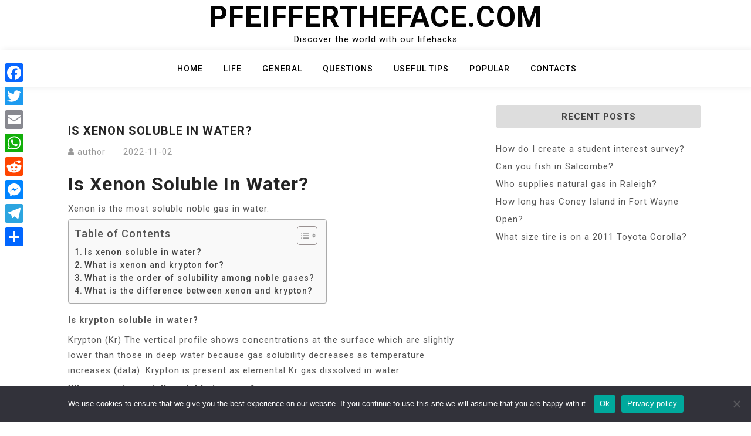

--- FILE ---
content_type: text/html; charset=UTF-8
request_url: https://pfeiffertheface.com/is-xenon-soluble-in-water/
body_size: 8740
content:
<!doctype html>
<html lang="en-US">
<head>
	<meta charset="UTF-8">
	<meta name="viewport" content="width=device-width, initial-scale=1">
	<link rel="profile" href="https://gmpg.org/xfn/11">

	<title>Is xenon soluble in water? &#8211; Pfeiffertheface.com</title>
<meta name='robots' content='max-image-preview:large' />
	<style>img:is([sizes="auto" i], [sizes^="auto," i]) { contain-intrinsic-size: 3000px 1500px }</style>
	<link rel='dns-prefetch' href='//static.addtoany.com' />
<link rel='dns-prefetch' href='//fonts.googleapis.com' />
<link rel='stylesheet' id='wp-block-library-css' href='https://pfeiffertheface.com/wp-includes/css/dist/block-library/style.min.css?ver=6.7.4' media='all' />
<style id='classic-theme-styles-inline-css'>
/*! This file is auto-generated */
.wp-block-button__link{color:#fff;background-color:#32373c;border-radius:9999px;box-shadow:none;text-decoration:none;padding:calc(.667em + 2px) calc(1.333em + 2px);font-size:1.125em}.wp-block-file__button{background:#32373c;color:#fff;text-decoration:none}
</style>
<style id='global-styles-inline-css'>
:root{--wp--preset--aspect-ratio--square: 1;--wp--preset--aspect-ratio--4-3: 4/3;--wp--preset--aspect-ratio--3-4: 3/4;--wp--preset--aspect-ratio--3-2: 3/2;--wp--preset--aspect-ratio--2-3: 2/3;--wp--preset--aspect-ratio--16-9: 16/9;--wp--preset--aspect-ratio--9-16: 9/16;--wp--preset--color--black: #000000;--wp--preset--color--cyan-bluish-gray: #abb8c3;--wp--preset--color--white: #ffffff;--wp--preset--color--pale-pink: #f78da7;--wp--preset--color--vivid-red: #cf2e2e;--wp--preset--color--luminous-vivid-orange: #ff6900;--wp--preset--color--luminous-vivid-amber: #fcb900;--wp--preset--color--light-green-cyan: #7bdcb5;--wp--preset--color--vivid-green-cyan: #00d084;--wp--preset--color--pale-cyan-blue: #8ed1fc;--wp--preset--color--vivid-cyan-blue: #0693e3;--wp--preset--color--vivid-purple: #9b51e0;--wp--preset--gradient--vivid-cyan-blue-to-vivid-purple: linear-gradient(135deg,rgba(6,147,227,1) 0%,rgb(155,81,224) 100%);--wp--preset--gradient--light-green-cyan-to-vivid-green-cyan: linear-gradient(135deg,rgb(122,220,180) 0%,rgb(0,208,130) 100%);--wp--preset--gradient--luminous-vivid-amber-to-luminous-vivid-orange: linear-gradient(135deg,rgba(252,185,0,1) 0%,rgba(255,105,0,1) 100%);--wp--preset--gradient--luminous-vivid-orange-to-vivid-red: linear-gradient(135deg,rgba(255,105,0,1) 0%,rgb(207,46,46) 100%);--wp--preset--gradient--very-light-gray-to-cyan-bluish-gray: linear-gradient(135deg,rgb(238,238,238) 0%,rgb(169,184,195) 100%);--wp--preset--gradient--cool-to-warm-spectrum: linear-gradient(135deg,rgb(74,234,220) 0%,rgb(151,120,209) 20%,rgb(207,42,186) 40%,rgb(238,44,130) 60%,rgb(251,105,98) 80%,rgb(254,248,76) 100%);--wp--preset--gradient--blush-light-purple: linear-gradient(135deg,rgb(255,206,236) 0%,rgb(152,150,240) 100%);--wp--preset--gradient--blush-bordeaux: linear-gradient(135deg,rgb(254,205,165) 0%,rgb(254,45,45) 50%,rgb(107,0,62) 100%);--wp--preset--gradient--luminous-dusk: linear-gradient(135deg,rgb(255,203,112) 0%,rgb(199,81,192) 50%,rgb(65,88,208) 100%);--wp--preset--gradient--pale-ocean: linear-gradient(135deg,rgb(255,245,203) 0%,rgb(182,227,212) 50%,rgb(51,167,181) 100%);--wp--preset--gradient--electric-grass: linear-gradient(135deg,rgb(202,248,128) 0%,rgb(113,206,126) 100%);--wp--preset--gradient--midnight: linear-gradient(135deg,rgb(2,3,129) 0%,rgb(40,116,252) 100%);--wp--preset--font-size--small: 13px;--wp--preset--font-size--medium: 20px;--wp--preset--font-size--large: 36px;--wp--preset--font-size--x-large: 42px;--wp--preset--spacing--20: 0.44rem;--wp--preset--spacing--30: 0.67rem;--wp--preset--spacing--40: 1rem;--wp--preset--spacing--50: 1.5rem;--wp--preset--spacing--60: 2.25rem;--wp--preset--spacing--70: 3.38rem;--wp--preset--spacing--80: 5.06rem;--wp--preset--shadow--natural: 6px 6px 9px rgba(0, 0, 0, 0.2);--wp--preset--shadow--deep: 12px 12px 50px rgba(0, 0, 0, 0.4);--wp--preset--shadow--sharp: 6px 6px 0px rgba(0, 0, 0, 0.2);--wp--preset--shadow--outlined: 6px 6px 0px -3px rgba(255, 255, 255, 1), 6px 6px rgba(0, 0, 0, 1);--wp--preset--shadow--crisp: 6px 6px 0px rgba(0, 0, 0, 1);}:where(.is-layout-flex){gap: 0.5em;}:where(.is-layout-grid){gap: 0.5em;}body .is-layout-flex{display: flex;}.is-layout-flex{flex-wrap: wrap;align-items: center;}.is-layout-flex > :is(*, div){margin: 0;}body .is-layout-grid{display: grid;}.is-layout-grid > :is(*, div){margin: 0;}:where(.wp-block-columns.is-layout-flex){gap: 2em;}:where(.wp-block-columns.is-layout-grid){gap: 2em;}:where(.wp-block-post-template.is-layout-flex){gap: 1.25em;}:where(.wp-block-post-template.is-layout-grid){gap: 1.25em;}.has-black-color{color: var(--wp--preset--color--black) !important;}.has-cyan-bluish-gray-color{color: var(--wp--preset--color--cyan-bluish-gray) !important;}.has-white-color{color: var(--wp--preset--color--white) !important;}.has-pale-pink-color{color: var(--wp--preset--color--pale-pink) !important;}.has-vivid-red-color{color: var(--wp--preset--color--vivid-red) !important;}.has-luminous-vivid-orange-color{color: var(--wp--preset--color--luminous-vivid-orange) !important;}.has-luminous-vivid-amber-color{color: var(--wp--preset--color--luminous-vivid-amber) !important;}.has-light-green-cyan-color{color: var(--wp--preset--color--light-green-cyan) !important;}.has-vivid-green-cyan-color{color: var(--wp--preset--color--vivid-green-cyan) !important;}.has-pale-cyan-blue-color{color: var(--wp--preset--color--pale-cyan-blue) !important;}.has-vivid-cyan-blue-color{color: var(--wp--preset--color--vivid-cyan-blue) !important;}.has-vivid-purple-color{color: var(--wp--preset--color--vivid-purple) !important;}.has-black-background-color{background-color: var(--wp--preset--color--black) !important;}.has-cyan-bluish-gray-background-color{background-color: var(--wp--preset--color--cyan-bluish-gray) !important;}.has-white-background-color{background-color: var(--wp--preset--color--white) !important;}.has-pale-pink-background-color{background-color: var(--wp--preset--color--pale-pink) !important;}.has-vivid-red-background-color{background-color: var(--wp--preset--color--vivid-red) !important;}.has-luminous-vivid-orange-background-color{background-color: var(--wp--preset--color--luminous-vivid-orange) !important;}.has-luminous-vivid-amber-background-color{background-color: var(--wp--preset--color--luminous-vivid-amber) !important;}.has-light-green-cyan-background-color{background-color: var(--wp--preset--color--light-green-cyan) !important;}.has-vivid-green-cyan-background-color{background-color: var(--wp--preset--color--vivid-green-cyan) !important;}.has-pale-cyan-blue-background-color{background-color: var(--wp--preset--color--pale-cyan-blue) !important;}.has-vivid-cyan-blue-background-color{background-color: var(--wp--preset--color--vivid-cyan-blue) !important;}.has-vivid-purple-background-color{background-color: var(--wp--preset--color--vivid-purple) !important;}.has-black-border-color{border-color: var(--wp--preset--color--black) !important;}.has-cyan-bluish-gray-border-color{border-color: var(--wp--preset--color--cyan-bluish-gray) !important;}.has-white-border-color{border-color: var(--wp--preset--color--white) !important;}.has-pale-pink-border-color{border-color: var(--wp--preset--color--pale-pink) !important;}.has-vivid-red-border-color{border-color: var(--wp--preset--color--vivid-red) !important;}.has-luminous-vivid-orange-border-color{border-color: var(--wp--preset--color--luminous-vivid-orange) !important;}.has-luminous-vivid-amber-border-color{border-color: var(--wp--preset--color--luminous-vivid-amber) !important;}.has-light-green-cyan-border-color{border-color: var(--wp--preset--color--light-green-cyan) !important;}.has-vivid-green-cyan-border-color{border-color: var(--wp--preset--color--vivid-green-cyan) !important;}.has-pale-cyan-blue-border-color{border-color: var(--wp--preset--color--pale-cyan-blue) !important;}.has-vivid-cyan-blue-border-color{border-color: var(--wp--preset--color--vivid-cyan-blue) !important;}.has-vivid-purple-border-color{border-color: var(--wp--preset--color--vivid-purple) !important;}.has-vivid-cyan-blue-to-vivid-purple-gradient-background{background: var(--wp--preset--gradient--vivid-cyan-blue-to-vivid-purple) !important;}.has-light-green-cyan-to-vivid-green-cyan-gradient-background{background: var(--wp--preset--gradient--light-green-cyan-to-vivid-green-cyan) !important;}.has-luminous-vivid-amber-to-luminous-vivid-orange-gradient-background{background: var(--wp--preset--gradient--luminous-vivid-amber-to-luminous-vivid-orange) !important;}.has-luminous-vivid-orange-to-vivid-red-gradient-background{background: var(--wp--preset--gradient--luminous-vivid-orange-to-vivid-red) !important;}.has-very-light-gray-to-cyan-bluish-gray-gradient-background{background: var(--wp--preset--gradient--very-light-gray-to-cyan-bluish-gray) !important;}.has-cool-to-warm-spectrum-gradient-background{background: var(--wp--preset--gradient--cool-to-warm-spectrum) !important;}.has-blush-light-purple-gradient-background{background: var(--wp--preset--gradient--blush-light-purple) !important;}.has-blush-bordeaux-gradient-background{background: var(--wp--preset--gradient--blush-bordeaux) !important;}.has-luminous-dusk-gradient-background{background: var(--wp--preset--gradient--luminous-dusk) !important;}.has-pale-ocean-gradient-background{background: var(--wp--preset--gradient--pale-ocean) !important;}.has-electric-grass-gradient-background{background: var(--wp--preset--gradient--electric-grass) !important;}.has-midnight-gradient-background{background: var(--wp--preset--gradient--midnight) !important;}.has-small-font-size{font-size: var(--wp--preset--font-size--small) !important;}.has-medium-font-size{font-size: var(--wp--preset--font-size--medium) !important;}.has-large-font-size{font-size: var(--wp--preset--font-size--large) !important;}.has-x-large-font-size{font-size: var(--wp--preset--font-size--x-large) !important;}
:where(.wp-block-post-template.is-layout-flex){gap: 1.25em;}:where(.wp-block-post-template.is-layout-grid){gap: 1.25em;}
:where(.wp-block-columns.is-layout-flex){gap: 2em;}:where(.wp-block-columns.is-layout-grid){gap: 2em;}
:root :where(.wp-block-pullquote){font-size: 1.5em;line-height: 1.6;}
</style>
<link rel='stylesheet' id='cookie-notice-front-css' href='https://pfeiffertheface.com/wp-content/plugins/cookie-notice/css/front.min.css?ver=2.5.5' media='all' />
<link rel='stylesheet' id='ez-toc-css' href='https://pfeiffertheface.com/wp-content/plugins/easy-table-of-contents/assets/css/screen.min.css?ver=2.0.71' media='all' />
<style id='ez-toc-inline-css'>
div#ez-toc-container .ez-toc-title {font-size: 120%;}div#ez-toc-container .ez-toc-title {font-weight: 500;}div#ez-toc-container ul li {font-size: 95%;}div#ez-toc-container ul li {font-weight: 500;}div#ez-toc-container nav ul ul li {font-size: 90%;}
.ez-toc-container-direction {direction: ltr;}.ez-toc-counter ul{counter-reset: item ;}.ez-toc-counter nav ul li a::before {content: counters(item, '.', decimal) '. ';display: inline-block;counter-increment: item;flex-grow: 0;flex-shrink: 0;margin-right: .2em; float: left; }.ez-toc-widget-direction {direction: ltr;}.ez-toc-widget-container ul{counter-reset: item ;}.ez-toc-widget-container nav ul li a::before {content: counters(item, '.', decimal) '. ';display: inline-block;counter-increment: item;flex-grow: 0;flex-shrink: 0;margin-right: .2em; float: left; }
</style>
<link rel='stylesheet' id='bootstrap-css' href='https://pfeiffertheface.com/wp-content/themes/moina/assets/css/bootstrap.min.css?ver=4.5.0' media='all' />
<link rel='stylesheet' id='slicknav-css' href='https://pfeiffertheface.com/wp-content/themes/moina/assets/css/slicknav.min.css?ver=1.0.3' media='all' />
<link rel='stylesheet' id='moina-default-block-css' href='https://pfeiffertheface.com/wp-content/themes/moina/assets/css/default-block.css?ver=1.1.5' media='all' />
<link rel='stylesheet' id='moina-style-css' href='https://pfeiffertheface.com/wp-content/themes/moina/assets/css/moina-style.css?ver=1.0.0' media='all' />
<link rel='stylesheet' id='moina-wp-parent-style-css' href='https://pfeiffertheface.com/wp-content/themes/moina/style.css?ver=6.7.4' media='all' />
<link rel='stylesheet' id='moina-wp-main-style-css' href='https://pfeiffertheface.com/wp-content/themes/moina-wp/assets/css/main-style.css?ver=1.0.5' media='all' />
<link rel='stylesheet' id='moina-google-fonts-css' href='https://fonts.googleapis.com/css?family=Roboto%3A300%2C300i%2C400%2C400i%2C500%2C700&#038;subset=latin%2Clatin-ext' media='all' />
<link rel='stylesheet' id='font-awesome-css' href='https://pfeiffertheface.com/wp-content/themes/moina/assets/css/font-awesome.min.css?ver=4.7.0' media='all' />
<link rel='stylesheet' id='moina-custom-css' href='https://pfeiffertheface.com/wp-content/themes/moina/assets/css/custom-style.css?ver=6.7.4' media='all' />
<style id='moina-custom-inline-css'>

        .site-title a,
        .site-description,
        .site-title a:hover {
            color: #7086a1 ;
        }
    
</style>
<link rel='stylesheet' id='addtoany-css' href='https://pfeiffertheface.com/wp-content/plugins/add-to-any/addtoany.min.css?ver=1.16' media='all' />
<style id='addtoany-inline-css'>
@media screen and (max-width:980px){
.a2a_floating_style.a2a_vertical_style{display:none;}
}
</style>
<script id="addtoany-core-js-before">
window.a2a_config=window.a2a_config||{};a2a_config.callbacks=[];a2a_config.overlays=[];a2a_config.templates={};
</script>
<script defer src="https://static.addtoany.com/menu/page.js" id="addtoany-core-js"></script>
<script src="https://pfeiffertheface.com/wp-includes/js/jquery/jquery.min.js?ver=3.7.1" id="jquery-core-js"></script>
<script src="https://pfeiffertheface.com/wp-includes/js/jquery/jquery-migrate.min.js?ver=3.4.1" id="jquery-migrate-js"></script>
<script defer src="https://pfeiffertheface.com/wp-content/plugins/add-to-any/addtoany.min.js?ver=1.1" id="addtoany-jquery-js"></script>
<script id="cookie-notice-front-js-before">
var cnArgs = {"ajaxUrl":"https:\/\/pfeiffertheface.com\/wp-admin\/admin-ajax.php","nonce":"2cfab0e22c","hideEffect":"fade","position":"bottom","onScroll":false,"onScrollOffset":100,"onClick":false,"cookieName":"cookie_notice_accepted","cookieTime":2592000,"cookieTimeRejected":2592000,"globalCookie":false,"redirection":false,"cache":true,"revokeCookies":false,"revokeCookiesOpt":"automatic"};
</script>
<script src="https://pfeiffertheface.com/wp-content/plugins/cookie-notice/js/front.min.js?ver=2.5.5" id="cookie-notice-front-js"></script>
<link rel="https://api.w.org/" href="https://pfeiffertheface.com/wp-json/" /><link rel="alternate" title="JSON" type="application/json" href="https://pfeiffertheface.com/wp-json/wp/v2/posts/20810" /><meta name="generator" content="WordPress 6.7.4" />
<link rel="canonical" href="https://pfeiffertheface.com/is-xenon-soluble-in-water/" />
<link rel='shortlink' href='https://pfeiffertheface.com/?p=20810' />
<link rel="alternate" title="oEmbed (JSON)" type="application/json+oembed" href="https://pfeiffertheface.com/wp-json/oembed/1.0/embed?url=https%3A%2F%2Fpfeiffertheface.com%2Fis-xenon-soluble-in-water%2F" />
<link rel="alternate" title="oEmbed (XML)" type="text/xml+oembed" href="https://pfeiffertheface.com/wp-json/oembed/1.0/embed?url=https%3A%2F%2Fpfeiffertheface.com%2Fis-xenon-soluble-in-water%2F&#038;format=xml" />
<link rel="icon" href="https://pfeiffertheface.com/wp-content/uploads/2022/11/cropped-612a43ef7c7c75000443b294-1-32x32.png" sizes="32x32" />
<link rel="icon" href="https://pfeiffertheface.com/wp-content/uploads/2022/11/cropped-612a43ef7c7c75000443b294-1-192x192.png" sizes="192x192" />
<link rel="apple-touch-icon" href="https://pfeiffertheface.com/wp-content/uploads/2022/11/cropped-612a43ef7c7c75000443b294-1-180x180.png" />
<meta name="msapplication-TileImage" content="https://pfeiffertheface.com/wp-content/uploads/2022/11/cropped-612a43ef7c7c75000443b294-1-270x270.png" />
		<style id="wp-custom-css">
			.custom-logo{
	max-width: 10%;
}

.header-area {

  padding: 0px 0px;
}		</style>
		</head>

<body class="post-template-default single single-post postid-20810 single-format-standard cookies-not-set">
<div id="page" class="site">
	<a class="skip-link screen-reader-text" href="#content">Skip to content</a>
	<header id="masthead" class="header-area ">
				<div class="container text-center">
			<div class="row">
				<div class="col-lg-12">
					<div class="site-branding">
													<p class="site-title"><a href="https://pfeiffertheface.com/" rel="home">Pfeiffertheface.com</a></p>
														<p class="site-description">Discover the world with our lifehacks</p>
											</div><!-- .site-branding -->
				</div>
			</div>
		</div>
	</header><!-- #masthead -->

	<div class="mainmenu-area text-center">
		<div class="container">
			<div class="row">
				<div class="col-lg-12">
					<div class="moina-responsive-menu"></div>
					<button class="screen-reader-text menu-close">Close Menu</button>
					<div class="mainmenu">
						<div class="menu-gffgn-container"><ul id="primary-menu" class="menu"><li id="menu-item-4965" class="menu-item menu-item-type-custom menu-item-object-custom menu-item-home menu-item-4965"><a href="https://pfeiffertheface.com">Home</a></li>
<li id="menu-item-4967" class="menu-item menu-item-type-taxonomy menu-item-object-category current-post-ancestor current-menu-parent current-post-parent menu-item-4967"><a href="https://pfeiffertheface.com/category/life/">Life</a></li>
<li id="menu-item-4968" class="menu-item menu-item-type-taxonomy menu-item-object-category menu-item-4968"><a href="https://pfeiffertheface.com/category/general/">General</a></li>
<li id="menu-item-4969" class="menu-item menu-item-type-taxonomy menu-item-object-category menu-item-4969"><a href="https://pfeiffertheface.com/category/questions/">Questions</a></li>
<li id="menu-item-4970" class="menu-item menu-item-type-taxonomy menu-item-object-category menu-item-4970"><a href="https://pfeiffertheface.com/category/useful-tips/">Useful tips</a></li>
<li id="menu-item-4971" class="menu-item menu-item-type-taxonomy menu-item-object-category menu-item-4971"><a href="https://pfeiffertheface.com/category/popular/">Popular</a></li>
<li id="menu-item-4966" class="menu-item menu-item-type-post_type menu-item-object-page menu-item-4966"><a href="https://pfeiffertheface.com/contacts/">Contacts</a></li>
</ul></div>					</div>
				</div>
			</div>
		</div>
	</div><section class="blog-area  single-area" id="content">
	<div class="container">
		<div class="row">
			<div class="col-lg-8">
				<article id="post-20810" class="post-20810 post type-post status-publish format-standard hentry category-life">
		<div class="single-content">
		<header class="entry-header">
			<h1 class="entry-title">Is xenon soluble in water?</h1>				<div class="footer-meta">

					<span class="byline"><i class="fa fa-user"></i><span class="author vcard"><a class="url fn n" href="https://pfeiffertheface.com/author/bjgxuczkzgjlyzq/">author</a></span></span><span class="posted-on"><a href="https://pfeiffertheface.com/is-xenon-soluble-in-water/" rel="bookmark"><time class="entry-date published updated" datetime="2022-11-02T00:00:00+03:00">2022-11-02</time></a></span>				</div>
					</header><!-- .entry-header -->

		<div class="entry-content">
			<h2><span class="ez-toc-section" id="Is_xenon_soluble_in_water"></span>Is xenon soluble in water?<span class="ez-toc-section-end"></span></h2>
<p>Xenon is the most soluble noble gas in water.</p><div id="ez-toc-container" class="ez-toc-v2_0_71 counter-flat ez-toc-counter ez-toc-grey ez-toc-container-direction">
<div class="ez-toc-title-container">
<p class="ez-toc-title" style="cursor:inherit">Table of Contents</p>
<span class="ez-toc-title-toggle"><a href="#" class="ez-toc-pull-right ez-toc-btn ez-toc-btn-xs ez-toc-btn-default ez-toc-toggle" aria-label="Toggle Table of Content"><span class="ez-toc-js-icon-con"><span class=""><span class="eztoc-hide" style="display:none;">Toggle</span><span class="ez-toc-icon-toggle-span"><svg style="fill: #999;color:#999" xmlns="http://www.w3.org/2000/svg" class="list-377408" width="20px" height="20px" viewBox="0 0 24 24" fill="none"><path d="M6 6H4v2h2V6zm14 0H8v2h12V6zM4 11h2v2H4v-2zm16 0H8v2h12v-2zM4 16h2v2H4v-2zm16 0H8v2h12v-2z" fill="currentColor"></path></svg><svg style="fill: #999;color:#999" class="arrow-unsorted-368013" xmlns="http://www.w3.org/2000/svg" width="10px" height="10px" viewBox="0 0 24 24" version="1.2" baseProfile="tiny"><path d="M18.2 9.3l-6.2-6.3-6.2 6.3c-.2.2-.3.4-.3.7s.1.5.3.7c.2.2.4.3.7.3h11c.3 0 .5-.1.7-.3.2-.2.3-.5.3-.7s-.1-.5-.3-.7zM5.8 14.7l6.2 6.3 6.2-6.3c.2-.2.3-.5.3-.7s-.1-.5-.3-.7c-.2-.2-.4-.3-.7-.3h-11c-.3 0-.5.1-.7.3-.2.2-.3.5-.3.7s.1.5.3.7z"/></svg></span></span></span></a></span></div>
<nav><ul class='ez-toc-list ez-toc-list-level-1 ' ><li class='ez-toc-page-1'><a class="ez-toc-link ez-toc-heading-1" href="#Is_xenon_soluble_in_water" title="Is xenon soluble in water?">Is xenon soluble in water?</a></li><li class='ez-toc-page-1'><a class="ez-toc-link ez-toc-heading-2" href="#What_is_xenon_and_krypton_for" title="What is xenon and krypton for?">What is xenon and krypton for?</a></li><li class='ez-toc-page-1'><a class="ez-toc-link ez-toc-heading-3" href="#What_is_the_order_of_solubility_among_noble_gases" title="What is the order of solubility among noble gases?">What is the order of solubility among noble gases?</a></li><li class='ez-toc-page-1'><a class="ez-toc-link ez-toc-heading-4" href="#What_is_the_difference_between_xenon_and_krypton" title="What is the difference between xenon and krypton?">What is the difference between xenon and krypton?</a></li></ul></nav></div>

<p><strong>Is krypton soluble in water?</strong></p><div class='code-block code-block-2' style='margin: 8px auto; text-align: center; display: block; clear: both;'>
<script async="async" data-cfasync="false" src="//impulsiveappraise.com/7dc6a8d95596e4f472296545e40bb7a5/invoke.js"></script>
<div id="container-7dc6a8d95596e4f472296545e40bb7a5"></div></div>

<p>Krypton (Kr) The vertical profile shows concentrations at the surface which are slightly lower than those in deep water because gas solubility decreases as temperature increases (data). Krypton is present as elemental Kr gas dissolved in water.</p>
<p><strong>Why xenon is partially soluble in water?</strong></p>
<p>Explanation: Noble gases are non-polar substances, so the only form of intermolecular forces that they have are London dispersion forces. When a polar molecule (with dipole-dipole forces) dissolves in water, the slightly positive end of water is attracted to the slightly negative end of the other molecule.</p>
<h3><span class="ez-toc-section" id="What_is_xenon_and_krypton_for"></span>What is xenon and krypton for?<span class="ez-toc-section-end"></span></h3>
<p>Krypton is also used in lasers. Xenon is used in high-intensity aviation approach lights, in high-efficiency incandescent bulbs for automotive and stage lighting uses, in plasma display panels, in operating room and internal examination lighting, and in ultraviolet lasers.</p>
<p><strong>Are noble gases soluble?</strong></p>
<p>Noble gases are sparingly soluble in water and the solubility increases from helium to xenon.</p>
<p><strong>Which noble gas is least soluble in water?</strong></p>
<p>Down the group, the solubility of noble gases in water increases so helium is least soluble</p>
<ul>
<li>All India Exams.</li>
<li>KVPY.</li>
</ul>
<h2><span class="ez-toc-section" id="What_is_the_order_of_solubility_among_noble_gases"></span>What is the order of solubility among noble gases?<span class="ez-toc-section-end"></span></h2>
<p>So, the Solubility of noble gases in the water is due to dipole-induced dipole interaction form. As dipole-induced dipole interaction increases with the increase of molecular mass of noble gases, hence solubility of noble gases in water increases down the group. So the solubility order is Xe &gt; Kr &gt; Ar &gt; Na &gt; He.</p>
<p><strong>Why are noble gases soluble in water?</strong></p>
<p>Reason: Solubility of noble gases in water is due to dipole-dlpole interaction.</p>
<p><strong>Does xenon and krypton form a compound?</strong></p>
<p>Explanation: The Noble Gases have a full valence electron shell, and they rarely form compounds with other elements.</p>
<h3><span class="ez-toc-section" id="What_is_the_difference_between_xenon_and_krypton"></span>What is the difference between xenon and krypton?<span class="ez-toc-section-end"></span></h3>
<p>Krypton and xenon are heavy atoms when compared to other noble gases. Krypton has an atomic mass of 84 amu, while xenon has an atomic mass of 131 amu, making it the heaviest of the stable noble gases (radon undergoes radioactive decay, with a half-life of less than 4 days).</p>
<p><strong>Does noble gases soluble in water?</strong></p>
<p><strong>Which is the most soluble noble gas?</strong></p>
<p>Keeping the above criteria in mind, we can conclude that He is the least soluble in water due to a small atomic size and hence stronger dipole-dipole interactions and Radon is the most soluble noble gas. Therefore, for the given noble gases, the order of solubility is \[Xe &gt; Kr &gt; Ar &gt; Ne &gt; He\] .</p>
<p><iframe title="Xenon Bonds - Periodic Table of Videos" width="640" height="360" src="https://www.youtube.com/embed/M71wqjf4SuE?feature=oembed" frameborder="0" allow="accelerometer; autoplay; clipboard-write; encrypted-media; gyroscope; picture-in-picture; web-share" referrerpolicy="strict-origin-when-cross-origin" allowfullscreen></iframe></p>
<div class="addtoany_share_save_container addtoany_content addtoany_content_bottom"><div class="a2a_kit a2a_kit_size_32 addtoany_list" data-a2a-url="https://pfeiffertheface.com/is-xenon-soluble-in-water/" data-a2a-title="Is xenon soluble in water?"><a class="a2a_button_facebook" href="https://www.addtoany.com/add_to/facebook?linkurl=https%3A%2F%2Fpfeiffertheface.com%2Fis-xenon-soluble-in-water%2F&amp;linkname=Is%20xenon%20soluble%20in%20water%3F" title="Facebook" rel="nofollow noopener" target="_blank"></a><a class="a2a_button_twitter" href="https://www.addtoany.com/add_to/twitter?linkurl=https%3A%2F%2Fpfeiffertheface.com%2Fis-xenon-soluble-in-water%2F&amp;linkname=Is%20xenon%20soluble%20in%20water%3F" title="Twitter" rel="nofollow noopener" target="_blank"></a><a class="a2a_button_email" href="https://www.addtoany.com/add_to/email?linkurl=https%3A%2F%2Fpfeiffertheface.com%2Fis-xenon-soluble-in-water%2F&amp;linkname=Is%20xenon%20soluble%20in%20water%3F" title="Email" rel="nofollow noopener" target="_blank"></a><a class="a2a_button_whatsapp" href="https://www.addtoany.com/add_to/whatsapp?linkurl=https%3A%2F%2Fpfeiffertheface.com%2Fis-xenon-soluble-in-water%2F&amp;linkname=Is%20xenon%20soluble%20in%20water%3F" title="WhatsApp" rel="nofollow noopener" target="_blank"></a><a class="a2a_button_reddit" href="https://www.addtoany.com/add_to/reddit?linkurl=https%3A%2F%2Fpfeiffertheface.com%2Fis-xenon-soluble-in-water%2F&amp;linkname=Is%20xenon%20soluble%20in%20water%3F" title="Reddit" rel="nofollow noopener" target="_blank"></a><a class="a2a_button_facebook_messenger" href="https://www.addtoany.com/add_to/facebook_messenger?linkurl=https%3A%2F%2Fpfeiffertheface.com%2Fis-xenon-soluble-in-water%2F&amp;linkname=Is%20xenon%20soluble%20in%20water%3F" title="Messenger" rel="nofollow noopener" target="_blank"></a><a class="a2a_button_telegram" href="https://www.addtoany.com/add_to/telegram?linkurl=https%3A%2F%2Fpfeiffertheface.com%2Fis-xenon-soluble-in-water%2F&amp;linkname=Is%20xenon%20soluble%20in%20water%3F" title="Telegram" rel="nofollow noopener" target="_blank"></a><a class="a2a_dd addtoany_share_save addtoany_share" href="https://www.addtoany.com/share"></a></div></div><!-- CONTENT END 2 -->
		</div><!-- .entry-content -->
					<footer class="entry-footer">
				<span class="cat-links"><i class="fa fa-bookmark"></i><a href="https://pfeiffertheface.com/category/life/" rel="category tag">Life</a></span>			</footer><!-- .entry-footer -->
			</div>
</article><!-- #post-20810 -->

	<nav class="navigation post-navigation" aria-label="Posts">
		<h2 class="screen-reader-text">Post navigation</h2>
		<div class="nav-links"><div class="nav-previous"><a href="https://pfeiffertheface.com/who-was-favored-to-win-the-2012-finals/" rel="prev">Who was favored to win the 2012 finals?</a></div><div class="nav-next"><a href="https://pfeiffertheface.com/who-is-helghast-based-on/" rel="next">Who is Helghast based on?</a></div></div>
	</nav>			</div>
						<div class="col-lg-4">
				
<aside id="secondary" class="widget-area">
	
		<section id="recent-posts-4" class="widget widget_recent_entries">
		<h2 class="widget-title">Recent Posts</h2>
		<ul>
											<li>
					<a href="https://pfeiffertheface.com/how-do-i-create-a-student-interest-survey/">How do I create a student interest survey?</a>
									</li>
											<li>
					<a href="https://pfeiffertheface.com/can-you-fish-in-salcombe/">Can you fish in Salcombe?</a>
									</li>
											<li>
					<a href="https://pfeiffertheface.com/who-supplies-natural-gas-in-raleigh/">Who supplies natural gas in Raleigh?</a>
									</li>
											<li>
					<a href="https://pfeiffertheface.com/how-long-has-coney-island-in-fort-wayne-open/">How long has Coney Island in Fort Wayne Open?</a>
									</li>
											<li>
					<a href="https://pfeiffertheface.com/what-size-tire-is-on-a-2011-toyota-corolla/">What size tire is on a 2011 Toyota Corolla?</a>
									</li>
					</ul>

		</section></aside><!-- #secondary -->
			</div>
					</div>
	</div>
</div>
<footer class="footer-area">
	<div class="container">
		<div class="row">
			<div class="col-lg-12">
				<div class="copyright">
					<a href="https://wordpress.org/">
						Proudly powered by WordPress					</a>
					<p>
						Theme: moina by ashathemes.					</p>
				</div>
			</div>
		</div>
	</div>
</footer>
</div><!-- #page -->
<div class='code-block code-block-1' style='margin: 8px 0; clear: both;'>
<script type='text/javascript' src='//impulsiveappraise.com/2e/3c/a7/2e3ca7b80f5274492b14054cd88f4f74.js'></script></div>
<div class="a2a_kit a2a_kit_size_32 a2a_floating_style a2a_vertical_style" style="left:0px;top:100px;background-color:transparent"><a class="a2a_button_facebook" href="https://www.addtoany.com/add_to/facebook?linkurl=https%3A%2F%2Fpfeiffertheface.com%2Fis-xenon-soluble-in-water%2F&amp;linkname=Is%20xenon%20soluble%20in%20water%3F" title="Facebook" rel="nofollow noopener" target="_blank"></a><a class="a2a_button_twitter" href="https://www.addtoany.com/add_to/twitter?linkurl=https%3A%2F%2Fpfeiffertheface.com%2Fis-xenon-soluble-in-water%2F&amp;linkname=Is%20xenon%20soluble%20in%20water%3F" title="Twitter" rel="nofollow noopener" target="_blank"></a><a class="a2a_button_email" href="https://www.addtoany.com/add_to/email?linkurl=https%3A%2F%2Fpfeiffertheface.com%2Fis-xenon-soluble-in-water%2F&amp;linkname=Is%20xenon%20soluble%20in%20water%3F" title="Email" rel="nofollow noopener" target="_blank"></a><a class="a2a_button_whatsapp" href="https://www.addtoany.com/add_to/whatsapp?linkurl=https%3A%2F%2Fpfeiffertheface.com%2Fis-xenon-soluble-in-water%2F&amp;linkname=Is%20xenon%20soluble%20in%20water%3F" title="WhatsApp" rel="nofollow noopener" target="_blank"></a><a class="a2a_button_reddit" href="https://www.addtoany.com/add_to/reddit?linkurl=https%3A%2F%2Fpfeiffertheface.com%2Fis-xenon-soluble-in-water%2F&amp;linkname=Is%20xenon%20soluble%20in%20water%3F" title="Reddit" rel="nofollow noopener" target="_blank"></a><a class="a2a_button_facebook_messenger" href="https://www.addtoany.com/add_to/facebook_messenger?linkurl=https%3A%2F%2Fpfeiffertheface.com%2Fis-xenon-soluble-in-water%2F&amp;linkname=Is%20xenon%20soluble%20in%20water%3F" title="Messenger" rel="nofollow noopener" target="_blank"></a><a class="a2a_button_telegram" href="https://www.addtoany.com/add_to/telegram?linkurl=https%3A%2F%2Fpfeiffertheface.com%2Fis-xenon-soluble-in-water%2F&amp;linkname=Is%20xenon%20soluble%20in%20water%3F" title="Telegram" rel="nofollow noopener" target="_blank"></a><a class="a2a_dd addtoany_share_save addtoany_share" href="https://www.addtoany.com/share"></a></div><script id="ez-toc-scroll-scriptjs-js-extra">
var eztoc_smooth_local = {"scroll_offset":"30","add_request_uri":""};
</script>
<script src="https://pfeiffertheface.com/wp-content/plugins/easy-table-of-contents/assets/js/smooth_scroll.min.js?ver=2.0.71" id="ez-toc-scroll-scriptjs-js"></script>
<script src="https://pfeiffertheface.com/wp-content/plugins/easy-table-of-contents/vendor/js-cookie/js.cookie.min.js?ver=2.2.1" id="ez-toc-js-cookie-js"></script>
<script src="https://pfeiffertheface.com/wp-content/plugins/easy-table-of-contents/vendor/sticky-kit/jquery.sticky-kit.min.js?ver=1.9.2" id="ez-toc-jquery-sticky-kit-js"></script>
<script id="ez-toc-js-js-extra">
var ezTOC = {"smooth_scroll":"1","visibility_hide_by_default":"","scroll_offset":"30","fallbackIcon":"<span class=\"\"><span class=\"eztoc-hide\" style=\"display:none;\">Toggle<\/span><span class=\"ez-toc-icon-toggle-span\"><svg style=\"fill: #999;color:#999\" xmlns=\"http:\/\/www.w3.org\/2000\/svg\" class=\"list-377408\" width=\"20px\" height=\"20px\" viewBox=\"0 0 24 24\" fill=\"none\"><path d=\"M6 6H4v2h2V6zm14 0H8v2h12V6zM4 11h2v2H4v-2zm16 0H8v2h12v-2zM4 16h2v2H4v-2zm16 0H8v2h12v-2z\" fill=\"currentColor\"><\/path><\/svg><svg style=\"fill: #999;color:#999\" class=\"arrow-unsorted-368013\" xmlns=\"http:\/\/www.w3.org\/2000\/svg\" width=\"10px\" height=\"10px\" viewBox=\"0 0 24 24\" version=\"1.2\" baseProfile=\"tiny\"><path d=\"M18.2 9.3l-6.2-6.3-6.2 6.3c-.2.2-.3.4-.3.7s.1.5.3.7c.2.2.4.3.7.3h11c.3 0 .5-.1.7-.3.2-.2.3-.5.3-.7s-.1-.5-.3-.7zM5.8 14.7l6.2 6.3 6.2-6.3c.2-.2.3-.5.3-.7s-.1-.5-.3-.7c-.2-.2-.4-.3-.7-.3h-11c-.3 0-.5.1-.7.3-.2.2-.3.5-.3.7s.1.5.3.7z\"\/><\/svg><\/span><\/span>","chamomile_theme_is_on":""};
</script>
<script src="https://pfeiffertheface.com/wp-content/plugins/easy-table-of-contents/assets/js/front.min.js?ver=2.0.71-1734009734" id="ez-toc-js-js"></script>
<script src="https://pfeiffertheface.com/wp-content/themes/moina/assets/js/bootstrap.min.js?ver=4.5.0" id="bootstrap-js"></script>
<script src="https://pfeiffertheface.com/wp-content/themes/moina/assets/js/jquery.slicknav.min.js?ver=1.0.3" id="slicknav-js"></script>
<script src="https://pfeiffertheface.com/wp-content/themes/moina/assets/js/moina-script.js?ver=1.1.5" id="moina-script-js"></script>

		<!-- Cookie Notice plugin v2.5.5 by Hu-manity.co https://hu-manity.co/ -->
		<div id="cookie-notice" role="dialog" class="cookie-notice-hidden cookie-revoke-hidden cn-position-bottom" aria-label="Cookie Notice" style="background-color: rgba(50,50,58,1);"><div class="cookie-notice-container" style="color: #fff"><span id="cn-notice-text" class="cn-text-container">We use cookies to ensure that we give you the best experience on our website. If you continue to use this site we will assume that you are happy with it.</span><span id="cn-notice-buttons" class="cn-buttons-container"><a href="#" id="cn-accept-cookie" data-cookie-set="accept" class="cn-set-cookie cn-button" aria-label="Ok" style="background-color: #00a99d">Ok</a><a href="https://pfeiffertheface.com/is-xenon-soluble-in-water/" target="_blank" id="cn-more-info" class="cn-more-info cn-button" aria-label="Privacy policy" style="background-color: #00a99d">Privacy policy</a></span><span id="cn-close-notice" data-cookie-set="accept" class="cn-close-icon" title="No"></span></div>
			
		</div>
		<!-- / Cookie Notice plugin --><script defer src="https://static.cloudflareinsights.com/beacon.min.js/vcd15cbe7772f49c399c6a5babf22c1241717689176015" integrity="sha512-ZpsOmlRQV6y907TI0dKBHq9Md29nnaEIPlkf84rnaERnq6zvWvPUqr2ft8M1aS28oN72PdrCzSjY4U6VaAw1EQ==" data-cf-beacon='{"version":"2024.11.0","token":"c13da4edb2e946ebb871699fff2a41aa","r":1,"server_timing":{"name":{"cfCacheStatus":true,"cfEdge":true,"cfExtPri":true,"cfL4":true,"cfOrigin":true,"cfSpeedBrain":true},"location_startswith":null}}' crossorigin="anonymous"></script>
</body>
</html>

<!-- Dynamic page generated in 0.051 seconds. -->
<!-- Cached page generated by WP-Super-Cache on 2026-01-26 18:09:05 -->

<!-- Compression = gzip -->